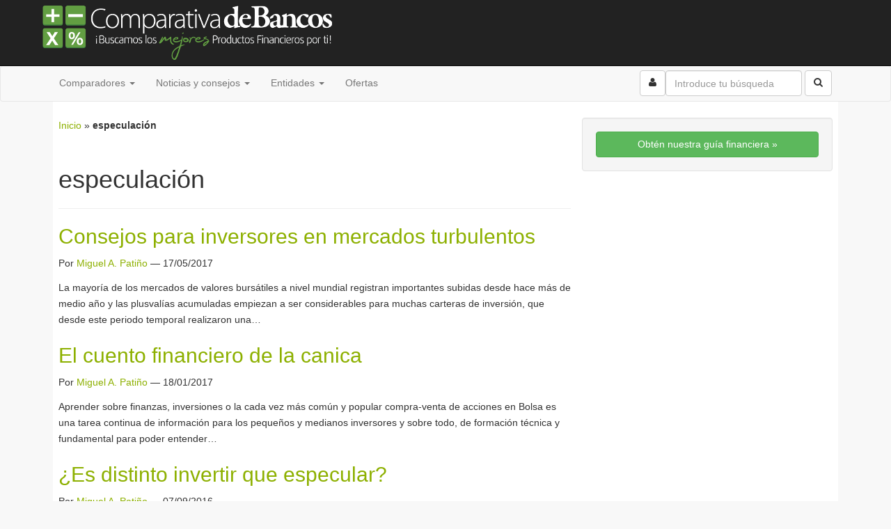

--- FILE ---
content_type: text/html; charset=UTF-8
request_url: https://www.comparativadebancos.com/noticias/especulacion/
body_size: 10220
content:
<!DOCTYPE html>
<html class="no-js" lang="es">
<head>
    <meta charset="utf-8">
  <meta http-equiv="X-UA-Compatible" content="IE=edge">
  <title>especulación Archivos | Comparativa de Bancos</title>
  <meta name="viewport" content="width=device-width, initial-scale=1">

  <meta name='robots' content='max-image-preview:large' />

	<!-- This site is optimized with the Yoast SEO plugin v14.6.1 - https://yoast.com/wordpress/plugins/seo/ -->
	<meta name="description" content="Listado de noticias relacionadas con especulación. Encontrarás todas las revisiones y comentarios hechos por el equipo de Comparativa de Bancos." />
	<meta name="robots" content="index, follow" />
	<meta name="googlebot" content="index, follow, max-snippet:-1, max-image-preview:large, max-video-preview:-1" />
	<meta name="bingbot" content="index, follow, max-snippet:-1, max-image-preview:large, max-video-preview:-1" />
	<link rel="canonical" href="https://www.comparativadebancos.com/noticias/especulacion/" />
	<link rel="next" href="https://www.comparativadebancos.com/noticias/especulacion/page/2/" />
	<meta property="og:locale" content="es_ES" />
	<meta property="og:type" content="article" />
	<meta property="og:title" content="especulación Archivos | Comparativa de Bancos" />
	<meta property="og:description" content="Listado de noticias relacionadas con especulación. Encontrarás todas las revisiones y comentarios hechos por el equipo de Comparativa de Bancos." />
	<meta property="og:url" content="https://www.comparativadebancos.com/noticias/especulacion/" />
	<meta property="og:site_name" content="Comparativa de Bancos" />
	<meta property="fb:app_id" content="175901804045" />
	<meta name="twitter:card" content="summary_large_image" />
	<meta name="twitter:site" content="@comparabancos" />
	<script type="application/ld+json" class="yoast-schema-graph">{"@context":"https://schema.org","@graph":[{"@type":"Organization","@id":"https://www.comparativadebancos.com/#organization","name":"Comparativa de Bancos","url":"https://www.comparativadebancos.com/","sameAs":["https://www.facebook.com/comparativadebancos","https://www.linkedin.com/company/comparativa-de-bancos","https://twitter.com/comparabancos"],"logo":{"@type":"ImageObject","@id":"https://www.comparativadebancos.com/#logo","inLanguage":"es","url":"https://www.comparativadebancos.com/wp-content/uploads/2015/04/cdb-logo.png","width":445,"height":98,"caption":"Comparativa de Bancos"},"image":{"@id":"https://www.comparativadebancos.com/#logo"}},{"@type":"WebSite","@id":"https://www.comparativadebancos.com/#website","url":"https://www.comparativadebancos.com/","name":"Comparativa de Bancos","description":"Comparativa de Bancos, dep\u00f3sitos y productos financieros. \u00a1\u00a1Los mejores consejos para ganar dinero!!","publisher":{"@id":"https://www.comparativadebancos.com/#organization"},"potentialAction":[{"@type":"SearchAction","target":"https://www.comparativadebancos.com/?s={search_term_string}","query-input":"required name=search_term_string"}],"inLanguage":"es"},{"@type":"CollectionPage","@id":"https://www.comparativadebancos.com/noticias/especulacion/#webpage","url":"https://www.comparativadebancos.com/noticias/especulacion/","name":"especulaci\u00f3n Archivos | Comparativa de Bancos","isPartOf":{"@id":"https://www.comparativadebancos.com/#website"},"description":"Listado de noticias relacionadas con especulaci\u00f3n. Encontrar\u00e1s todas las revisiones y comentarios hechos por el equipo de Comparativa de Bancos.","breadcrumb":{"@id":"https://www.comparativadebancos.com/noticias/especulacion/#breadcrumb"},"inLanguage":"es"},{"@type":"BreadcrumbList","@id":"https://www.comparativadebancos.com/noticias/especulacion/#breadcrumb","itemListElement":[{"@type":"ListItem","position":1,"item":{"@type":"WebPage","@id":"https://109.169.93.225/","url":"https://109.169.93.225/","name":"Inicio"}},{"@type":"ListItem","position":2,"item":{"@type":"WebPage","@id":"https://www.comparativadebancos.com/noticias/especulacion/","url":"https://www.comparativadebancos.com/noticias/especulacion/","name":"especulaci\u00f3n"}}]}]}</script>
	<!-- / Yoast SEO plugin. -->


<link rel='dns-prefetch' href='//ajax.googleapis.com' />
<link rel='dns-prefetch' href='//js.financeads.net' />
<link rel='dns-prefetch' href='//s.w.org' />
		<!-- This site uses the Google Analytics by MonsterInsights plugin v8.2.0 - Using Analytics tracking - https://www.monsterinsights.com/ -->
							<script src="//www.googletagmanager.com/gtag/js?id=UA-32659011-1"  type="text/javascript" data-cfasync="false" async></script>
			<script type="text/javascript" data-cfasync="false">
				var mi_version = '8.2.0';
				var mi_track_user = true;
				var mi_no_track_reason = '';
				
								var disableStrs = [
															'ga-disable-UA-32659011-1',
									];

				/* Function to detect opted out users */
				function __gtagTrackerIsOptedOut() {
					for ( var index = 0; index < disableStrs.length; index++ ) {
						if ( document.cookie.indexOf( disableStrs[ index ] + '=true' ) > -1 ) {
							return true;
						}
					}

					return false;
				}

				/* Disable tracking if the opt-out cookie exists. */
				if ( __gtagTrackerIsOptedOut() ) {
					for ( var index = 0; index < disableStrs.length; index++ ) {
						window[ disableStrs[ index ] ] = true;
					}
				}

				/* Opt-out function */
				function __gtagTrackerOptout() {
					for ( var index = 0; index < disableStrs.length; index++ ) {
						document.cookie = disableStrs[ index ] + '=true; expires=Thu, 31 Dec 2099 23:59:59 UTC; path=/';
						window[ disableStrs[ index ] ] = true;
					}
				}

				if ( 'undefined' === typeof gaOptout ) {
					function gaOptout() {
						__gtagTrackerOptout();
					}
				}
								window.dataLayer = window.dataLayer || [];

				window.MonsterInsightsDualTracker = {
					helpers: {},
					trackers: {},
				};
				if ( mi_track_user ) {
					function __gtagDataLayer() {
						dataLayer.push( arguments );
					}

					function __gtagTracker( type, name, parameters ) {
						if (!parameters) {
							parameters = {};
						}

						if (parameters.send_to) {
							__gtagDataLayer.apply( null, arguments );
							return;
						}

						if ( type === 'event' ) {
							
															parameters.send_to = monsterinsights_frontend.ua;
								__gtagDataLayer( type, name, parameters );
													} else {
							__gtagDataLayer.apply( null, arguments );
						}
					}
					__gtagTracker( 'js', new Date() );
					__gtagTracker( 'set', {
						'developer_id.dZGIzZG' : true,
											} );
															__gtagTracker( 'config', 'UA-32659011-1', {"forceSSL":"true"} );
										window.gtag = __gtagTracker;										(
						function () {
							/* https://developers.google.com/analytics/devguides/collection/analyticsjs/ */
							/* ga and __gaTracker compatibility shim. */
							var noopfn = function () {
								return null;
							};
							var newtracker = function () {
								return new Tracker();
							};
							var Tracker = function () {
								return null;
							};
							var p = Tracker.prototype;
							p.get = noopfn;
							p.set = noopfn;
							p.send = function (){
								var args = Array.prototype.slice.call(arguments);
								args.unshift( 'send' );
								__gaTracker.apply(null, args);
							};
							var __gaTracker = function () {
								var len = arguments.length;
								if ( len === 0 ) {
									return;
								}
								var f = arguments[len - 1];
								if ( typeof f !== 'object' || f === null || typeof f.hitCallback !== 'function' ) {
									if ( 'send' === arguments[0] ) {
										var hitConverted, hitObject = false, action;
										if ( 'event' === arguments[1] ) {
											if ( 'undefined' !== typeof arguments[3] ) {
												hitObject = {
													'eventAction': arguments[3],
													'eventCategory': arguments[2],
													'eventLabel': arguments[4],
													'value': arguments[5] ? arguments[5] : 1,
												}
											}
										}
										if ( 'pageview' === arguments[1] ) {
											if ( 'undefined' !== typeof arguments[2] ) {
												hitObject = {
													'eventAction': 'page_view',
													'page_path' : arguments[2],
												}
											}
										}
										if ( typeof arguments[2] === 'object' ) {
											hitObject = arguments[2];
										}
										if ( typeof arguments[5] === 'object' ) {
											Object.assign( hitObject, arguments[5] );
										}
										if ( 'undefined' !== typeof arguments[1].hitType ) {
											hitObject = arguments[1];
											if ( 'pageview' === hitObject.hitType ) {
												hitObject.eventAction = 'page_view';
											}
										}
										if ( hitObject ) {
											action = 'timing' === arguments[1].hitType ? 'timing_complete' : hitObject.eventAction;
											hitConverted = mapArgs( hitObject );
											__gtagTracker( 'event', action, hitConverted );
										}
									}
									return;
								}

								function mapArgs( args ) {
									var arg, hit = {};
									var gaMap = {
										'eventCategory': 'event_category',
										'eventAction': 'event_action',
										'eventLabel': 'event_label',
										'eventValue': 'event_value',
										'nonInteraction': 'non_interaction',
										'timingCategory': 'event_category',
										'timingVar': 'name',
										'timingValue': 'value',
										'timingLabel': 'event_label',
										'page' : 'page_path',
										'location' : 'page_location',
										'title' : 'page_title',
									};
									for ( arg in args ) {
																				if ( ! ( ! args.hasOwnProperty(arg) || ! gaMap.hasOwnProperty(arg) ) ) {
											hit[gaMap[arg]] = args[arg];
										} else {
											hit[arg] = args[arg];
										}
									}
									return hit;
								}

								try {
									f.hitCallback();
								} catch ( ex ) {
								}
							};
							__gaTracker.create = newtracker;
							__gaTracker.getByName = newtracker;
							__gaTracker.getAll = function () {
								return [];
							};
							__gaTracker.remove = noopfn;
							__gaTracker.loaded = true;
							window['__gaTracker'] = __gaTracker;
						}
					)();
									} else {
										console.log( "" );
					( function () {
							function __gtagTracker() {
								return null;
							}
							window['__gtagTracker'] = __gtagTracker;
							window['gtag'] = __gtagTracker;
					} )();
									}
			</script>
				<!-- / Google Analytics by MonsterInsights -->
				<script type="text/javascript">
			window._wpemojiSettings = {"baseUrl":"https:\/\/s.w.org\/images\/core\/emoji\/13.1.0\/72x72\/","ext":".png","svgUrl":"https:\/\/s.w.org\/images\/core\/emoji\/13.1.0\/svg\/","svgExt":".svg","source":{"concatemoji":"https:\/\/www.comparativadebancos.com\/wp-includes\/js\/wp-emoji-release.min.js?ver=5.8.2"}};
			!function(e,a,t){var n,r,o,i=a.createElement("canvas"),p=i.getContext&&i.getContext("2d");function s(e,t){var a=String.fromCharCode;p.clearRect(0,0,i.width,i.height),p.fillText(a.apply(this,e),0,0);e=i.toDataURL();return p.clearRect(0,0,i.width,i.height),p.fillText(a.apply(this,t),0,0),e===i.toDataURL()}function c(e){var t=a.createElement("script");t.src=e,t.defer=t.type="text/javascript",a.getElementsByTagName("head")[0].appendChild(t)}for(o=Array("flag","emoji"),t.supports={everything:!0,everythingExceptFlag:!0},r=0;r<o.length;r++)t.supports[o[r]]=function(e){if(!p||!p.fillText)return!1;switch(p.textBaseline="top",p.font="600 32px Arial",e){case"flag":return s([127987,65039,8205,9895,65039],[127987,65039,8203,9895,65039])?!1:!s([55356,56826,55356,56819],[55356,56826,8203,55356,56819])&&!s([55356,57332,56128,56423,56128,56418,56128,56421,56128,56430,56128,56423,56128,56447],[55356,57332,8203,56128,56423,8203,56128,56418,8203,56128,56421,8203,56128,56430,8203,56128,56423,8203,56128,56447]);case"emoji":return!s([10084,65039,8205,55357,56613],[10084,65039,8203,55357,56613])}return!1}(o[r]),t.supports.everything=t.supports.everything&&t.supports[o[r]],"flag"!==o[r]&&(t.supports.everythingExceptFlag=t.supports.everythingExceptFlag&&t.supports[o[r]]);t.supports.everythingExceptFlag=t.supports.everythingExceptFlag&&!t.supports.flag,t.DOMReady=!1,t.readyCallback=function(){t.DOMReady=!0},t.supports.everything||(n=function(){t.readyCallback()},a.addEventListener?(a.addEventListener("DOMContentLoaded",n,!1),e.addEventListener("load",n,!1)):(e.attachEvent("onload",n),a.attachEvent("onreadystatechange",function(){"complete"===a.readyState&&t.readyCallback()})),(n=t.source||{}).concatemoji?c(n.concatemoji):n.wpemoji&&n.twemoji&&(c(n.twemoji),c(n.wpemoji)))}(window,document,window._wpemojiSettings);
		</script>
		<style type="text/css">
img.wp-smiley,
img.emoji {
	display: inline !important;
	border: none !important;
	box-shadow: none !important;
	height: 1em !important;
	width: 1em !important;
	margin: 0 .07em !important;
	vertical-align: -0.1em !important;
	background: none !important;
	padding: 0 !important;
}
</style>
	<link rel='stylesheet' id='css_bootstrap-css'  href='//js.financeads.net/bootstrap_wp.css?ver=all' type='text/css' media='all' />
<link rel='stylesheet' id='wp-block-library-css'  href='https://www.comparativadebancos.com/wp-includes/css/dist/block-library/style.min.css?ver=5.8.2' type='text/css' media='all' />
<link rel='stylesheet' id='newsletter-css'  href='https://www.comparativadebancos.com/wp-content/plugins/newsletter/style.css?ver=6.8.3' type='text/css' media='all' />
<link rel='stylesheet' id='roots_main-css'  href='https://www.comparativadebancos.com/wp-content/themes/cdb/assets/css/main.min.css?ver=e466547cdf51b323166b9d2d265fd7c7' type='text/css' media='all' />
<script type='text/javascript' id='monsterinsights-frontend-script-js-extra'>
/* <![CDATA[ */
var monsterinsights_frontend = {"js_events_tracking":"true","download_extensions":"doc,pdf,ppt,zip,xls,docx,pptx,xlsx","inbound_paths":"[{\"path\":\"\\\/inc\\\/\",\"label\":\"aff\"},{\"path\":\"\\\/conexion-segura\\\/\",\"label\":\"aff\"}]","home_url":"https:\/\/www.comparativadebancos.com","hash_tracking":"false","ua":"UA-32659011-1","v4_id":""};
/* ]]> */
</script>
<script type='text/javascript' src='https://www.comparativadebancos.com/wp-content/plugins/google-analytics-for-wordpress/assets/js/frontend-gtag.min.js?ver=8.2.0' id='monsterinsights-frontend-script-js'></script>
<script type='text/javascript' src='//ajax.googleapis.com/ajax/libs/jquery/1.11.0/jquery.min.js' id='jquery-js'></script>
<script>window.jQuery || document.write('<script src="https://www.comparativadebancos.com/wp-content/themes/cdb/assets/js/vendor/jquery-1.11.0.min.js"><\/script>')</script>
<script type='text/javascript' src='https://www.comparativadebancos.com/wp-content/plugins/optin-monster/assets/js/api.js?ver=2.1.7' id='optin-monster-api-script-js'></script>
<script type='text/javascript' src='https://www.comparativadebancos.com/wp-content/themes/cdb/assets/js/vendor/modernizr-2.7.0.min.js' id='modernizr-js'></script>
<link rel="https://api.w.org/" href="https://www.comparativadebancos.com/wp-json/" /><link rel="alternate" type="application/json" href="https://www.comparativadebancos.com/wp-json/wp/v2/tags/1864" /><link type="text/css" rel="stylesheet" href="https://www.comparativadebancos.com/wp-content/plugins/financeAds_Tools/fa_style_widget.css" />

  <link rel="alternate" type="application/rss+xml" title="Comparativa de Bancos Feed" href="https://www.comparativadebancos.com/feed/">

  <link rel="pingback" href="https://www.comparativadebancos.com/xmlrpc.php" />
  <link rel="icon" href="/favicon.ico">
  <link rel="apple-touch-icon" href="https://www.comparativadebancos.com/apple-touch-icon.png">
  <link rel="apple-touch-icon" sizes="72x72" href="https://www.comparativadebancos.com/apple-touch-icon-72x72-precomposed.png">
  <link rel="apple-touch-icon" sizes="114x114" href="https://www.comparativadebancos.com/apple-touch-icon-114x114-precomposed.png">

  <!--[if lt IE 9]>
    <script src="https://oss.maxcdn.com/libs/html5shiv/3.7.0/html5shiv.js"></script>
    <script src="https://oss.maxcdn.com/libs/respond.js/1.4.2/respond.min.js"></script>
  <![endif]-->

      <script type='text/javascript'>
      var googletag = googletag || {};
      googletag.cmd = googletag.cmd || [];
      (function() {
      var gads = document.createElement('script');
      gads.async = true;
      gads.type = 'text/javascript';
      var useSSL = 'https:' == document.location.protocol;
      gads.src = (useSSL ? 'https:' : 'http:') +
      '//www.googletagservices.com/tag/js/gpt.js';
      var node = document.getElementsByTagName('script')[0];
      node.parentNode.insertBefore(gads, node);
      })();
    </script>

    <script type='text/javascript'>
      googletag.cmd.push(function() {
      googletag.defineSlot("/7864184/brokers-728x90-top", [728, 90], 'div-gpt-ad-1340144356865-0').addService(googletag.pubads());
      googletag.defineSlot("/7864184/brokers-300x250", [300, 250], 'div-gpt-ad-1340144356865-1').addService(googletag.pubads());
      googletag.defineSlot('/7864184/brokers-300x250-2', [300, 250], 'div-gpt-ad-1340144356865-2').addService(googletag.pubads());
      googletag.defineSlot('/7864184/brokers-468x60', [468, 60], 'div-gpt-ad-1340144356865-3').addService(googletag.pubads());
      googletag.defineSlot("/7864184/brokers-970x90", [970, 90], 'div-gpt-ad-1340144356865-4').addService(googletag.pubads());
      googletag.defineSlot('/7864184/brokers-728x90', [728, 90], 'div-gpt-ad-1340144356865-5').addService(googletag.pubads());
      googletag.pubads().enableSingleRequest();
      googletag.enableServices();
      });
    </script>

</head>
<body data-rsssl=1 class="archive tag tag-especulacion tag-1864" itemscope="itemscope" itemtype="http://schema.org/WebPage">

  <!--[if lt IE 8]>
    <div class="alert alert-warning">
      Estás utilizando un navegador <strong>obsoleto</strong>. Por favor <a href="http://browsehappy.com/">actualiza tu navegador</a> para mejorar tu experiencia.    </div>
  <![endif]-->

  <header class="banner" role="banner" itemscope="itemscope" itemtype="http://schema.org/Organization">
  <div class="navbar navbar-inverse navbar-static-top">
      <div class="container">
      <div class="navbar-header">
        <button type="button" class="navbar-toggle" data-toggle="collapse" data-target=".navbar-collapse">
          <span class="sr-only">Activar navegaci&oacute;n</span>
          <span class="icon-bar"></span>
          <span class="icon-bar"></span>
          <span class="icon-bar"></span>
        </button>

          <meta itemprop="logo" content="//www.comparativadebancos.com/wp-content/themes/cdb/assets/img/cdb-logo.png"/>
          <div><a itemprop="url" class="navbar-brand" href="https://www.comparativadebancos.com/" title="Comparativa de Bancos" rel="home"><span itemprop="name">Comparativa de Bancos</span></a></div>          
              </div>
      </div>
  </div>
  <nav class="navbar navbar-default collapse navbar-collapse" role="navigation" itemscope="itemscope" itemtype="http://schema.org/SiteNavigationElement">
    <div class="container">
      <ul id="menu-navegacion-superior-cdb" class="nav navbar-nav"><li class="dropdown menu-comparadores"><a class="dropdown-toggle" data-toggle="dropdown" data-target="#" href="#">Comparadores <b class="caret"></b></a>
<ul class="dropdown-menu">
	<li class="menu-creditos"><a title="Créditos y préstamos personales" href="https://www.comparativadebancos.com/creditos/">Créditos</a></li>
	<li class="menu-cuentas"><a title="Cuentas Bancarias" href="https://www.comparativadebancos.com/cuentas/">Cuentas</a></li>
	<li class="menu-depositos"><a title="Depósitos Bancarios" href="https://www.comparativadebancos.com/depositos/">Depósitos</a></li>
	<li class="menu-hipotecas"><a title="Hipotecas y préstamos hipotecarios" href="https://www.comparativadebancos.com/hipotecas/">Hipotecas</a></li>
	<li class="menu-seguros"><a title="Seguros de coche y moto" href="https://www.comparativadebancos.com/seguros/">Seguros</a></li>
	<li class="menu-tarjetas"><a title="Tarjetas de débito y crédito" href="https://www.comparativadebancos.com/tarjetas/">Tarjetas</a></li>
</ul>
</li>
<li class="dropdown menu-noticias-y-consejos"><a class="dropdown-toggle" data-toggle="dropdown" data-target="#" href="#">Noticias y consejos <b class="caret"></b></a>
<ul class="dropdown-menu">
	<li class="menu-analisis-financieros"><a href="https://www.comparativadebancos.com/analisis-financieros/">Análisis Financieros</a></li>
	<li class="menu-consejos-de-bolsa"><a href="https://www.comparativadebancos.com/teoria/consejos-bolsa/">Consejos de Bolsa</a></li>
	<li class="menu-consejos-hipotecarios"><a href="https://www.comparativadebancos.com/teoria/consejos-hipotecarios/">Consejos Hipotecarios</a></li>
	<li class="menu-consejos-de-seguros"><a href="https://www.comparativadebancos.com/teoria/consejos-seguros/">Consejos de Seguros</a></li>
	<li class="menu-informacion-economica"><a href="https://www.comparativadebancos.com/economia/">Información Económica</a></li>
	<li class="menu-finanzas-personales"><a href="https://www.comparativadebancos.com/finanzas-personales/">Finanzas Personales</a></li>
	<li class="menu-teoria"><a href="https://www.comparativadebancos.com/teoria/">Teoría</a></li>
</ul>
</li>
<li class="dropdown menu-entidades"><a class="dropdown-toggle" data-toggle="dropdown" data-target="#" href="#">Entidades <b class="caret"></b></a>
<ul class="dropdown-menu">
	<li class="menu-codigos-entidad"><a href="https://www.comparativadebancos.com/codigo-entidad/">Códigos Entidad</a></li>
	<li class="menu-bancos"><a href="https://www.comparativadebancos.com/bancos/">Bancos</a></li>
	<li class="menu-cajas-de-ahorros"><a href="https://www.comparativadebancos.com/caja-de-ahorros/">Cajas de Ahorros</a></li>
</ul>
</li>
<li class="menu-ofertas"><a href="https://www.comparativadebancos.com/todos-los-productos/">Ofertas</a></li>
</ul>
      <form class="navbar-form navbar-right" role="search" action="/buscar/">
        <div class="form-group">
          <input type="search" value="" class="form-control" name="q" id="q"  placeholder="Introduce tu búsqueda">
        </div>
        <button type="submit" class="btn btn-default"><i class="icon-search icon-large"></i></button>
      </form>

      <ul class="nav navbar-nav navbar-right">
        <li>
          <form action="/usuario/">
            <button class="btn btn-default navbar-btn"><span class="icon-user"></span></button>
          </form>
        </li>
      </ul>
      </div>
    </nav>
</header>

  <div class="wrap container" role="document">
    <div class="content row">
                  <main class="main col-sm-8" role="main" itemprop="mainContentOfPage" itemscope="itemscope" itemtype="http://schema.org/Blog">
                        <div class="breadcrumb">
    <span><span><a href="https://109.169.93.225/">Inicio</a> » <strong class="breadcrumb_last" aria-current="page">especulación</strong></span></span></div>
        
  <header class="page-header">
  <h1>especulación</h1>
</header>

  
      <article class="post-44435 post type-post status-publish format-standard has-post-thumbnail category-consejos-bolsa category-teoria tag-bolsa tag-disciplina tag-especulacion tag-inversion tag-tendencia entry" itemscope="itemscope" itemtype="http://schema.org/BlogPosting" itemprop="blogPost">
  <header>
    <h2 class="entry-title" itemprop="headline"><a href="https://www.comparativadebancos.com/consejos-inversores-mercados-turbulentos/">Consejos para inversores en mercados turbulentos</a></h2>
    <p><span itemprop="author" itemscope="itemscope" itemtype="http://schema.org/Person">Por <a href="https://www.comparativadebancos.com/author/miguel/" itemprop="url" rel="author"><span itemprop="name">Miguel A. Patiño</span></a></span> &mdash; <time itemprop="datePublished" datetime="2017-05-17T08:05:51+02:00"></time>
<time itemprop="dateModified" datetime=
  "2017-05-17T08:05:51+02:00">17/05/2017</time></p>
  </header>
  <div class="entry-summary" itemprop="text">
    <p>La mayoría de los mercados de valores bursátiles a nivel mundial registran importantes subidas desde hace más de medio año y las plusvalías acumuladas empiezan a ser considerables para muchas carteras de inversión, que desde este periodo temporal realizaron una&hellip;</p>
  </div>
</article>
      <article class="post-44082 post type-post status-publish format-standard has-post-thumbnail category-consejos-bolsa category-finanzas-personales category-teoria tag-dinero tag-especulacion tag-finanzas tag-formacion tag-inversion entry" itemscope="itemscope" itemtype="http://schema.org/BlogPosting" itemprop="blogPost">
  <header>
    <h2 class="entry-title" itemprop="headline"><a href="https://www.comparativadebancos.com/cuento-financiero-canica/">El cuento financiero de la canica</a></h2>
    <p><span itemprop="author" itemscope="itemscope" itemtype="http://schema.org/Person">Por <a href="https://www.comparativadebancos.com/author/miguel/" itemprop="url" rel="author"><span itemprop="name">Miguel A. Patiño</span></a></span> &mdash; <time itemprop="datePublished" datetime="2017-01-18T08:05:53+01:00"></time>
<time itemprop="dateModified" datetime=
  "2017-01-18T08:05:53+01:00">18/01/2017</time></p>
  </header>
  <div class="entry-summary" itemprop="text">
    <p>Aprender sobre finanzas, inversiones o la cada vez más común y popular compra-venta de acciones en Bolsa es una tarea continua de información para los pequeños y medianos inversores y sobre todo, de formación técnica y fundamental para poder entender&hellip;</p>
  </div>
</article>
      <article class="post-43886 post type-post status-publish format-standard has-post-thumbnail category-consejos-bolsa category-finanzas-personales category-teoria tag-bolsa tag-especulacion tag-formacion tag-inversion tag-mercados entry" itemscope="itemscope" itemtype="http://schema.org/BlogPosting" itemprop="blogPost">
  <header>
    <h2 class="entry-title" itemprop="headline"><a href="https://www.comparativadebancos.com/es-distinto-invertir-especular/">¿Es distinto invertir que especular?</a></h2>
    <p><span itemprop="author" itemscope="itemscope" itemtype="http://schema.org/Person">Por <a href="https://www.comparativadebancos.com/author/miguel/" itemprop="url" rel="author"><span itemprop="name">Miguel A. Patiño</span></a></span> &mdash; <time itemprop="datePublished" datetime="2016-09-07T08:05:09+02:00"></time>
<time itemprop="dateModified" datetime=
  "2016-09-07T08:05:09+02:00">07/09/2016</time></p>
  </header>
  <div class="entry-summary" itemprop="text">
    <p>El mundo de los mercados financieros y la inversión en general está rodeado de unas creencias populares que abarcan conceptos y términos asignados o que se cogen como verídicos y que, no siempre resultan ser acertados o simplemente correctos en&hellip;</p>
  </div>
</article>
      <article class="post-43350 post type-post status-publish format-standard has-post-thumbnail category-consejos-bolsa category-economia category-teoria tag-acciones tag-bolsa tag-especulacion tag-formacion tag-mercados entry" itemscope="itemscope" itemtype="http://schema.org/BlogPosting" itemprop="blogPost">
  <header>
    <h2 class="entry-title" itemprop="headline"><a href="https://www.comparativadebancos.com/burbujas-historicas-mercados/">Burbujas históricas en los mercados</a></h2>
    <p><span itemprop="author" itemscope="itemscope" itemtype="http://schema.org/Person">Por <a href="https://www.comparativadebancos.com/author/miguel/" itemprop="url" rel="author"><span itemprop="name">Miguel A. Patiño</span></a></span> &mdash; <time itemprop="datePublished" datetime="2016-02-17T08:05:12+01:00"></time>
<time itemprop="dateModified" datetime=
  "2016-02-17T08:05:12+01:00">17/02/2016</time></p>
  </header>
  <div class="entry-summary" itemprop="text">
    <p>Cuando los mercados de valores realizan bruscas maniobras de corrección en los precios de las acciones que forman sus índices principales la opinión pública y especialmente, la prensa especializada en el sector financiero suele publicar concienzudos análisis sobre los “mil&hellip;</p>
  </div>
</article>
      <article class="post-43156 post type-post status-publish format-standard has-post-thumbnail category-consejos-bolsa category-finanzas-personales category-teoria tag-charts tag-especulacion tag-inversion tag-mercados tag-trading entry" itemscope="itemscope" itemtype="http://schema.org/BlogPosting" itemprop="blogPost">
  <header>
    <h2 class="entry-title" itemprop="headline"><a href="https://www.comparativadebancos.com/trading-perfeccion-inversora/">Trading: Buscando la perfección inversora</a></h2>
    <p><span itemprop="author" itemscope="itemscope" itemtype="http://schema.org/Person">Por <a href="https://www.comparativadebancos.com/author/miguel/" itemprop="url" rel="author"><span itemprop="name">Miguel A. Patiño</span></a></span> &mdash; <time itemprop="datePublished" datetime="2015-12-16T08:05:28+01:00"></time>
<time itemprop="dateModified" datetime=
  "2015-12-16T08:05:28+01:00">16/12/2015</time></p>
  </header>
  <div class="entry-summary" itemprop="text">
    <p>En el mundo del trading son muchas y constantes las ocasiones donde el inversor se ve abocado a tomar decisiones que, no terminan de ser tan claras como se prevén en los manuales destinados a tal tipo de operativa inversora&hellip;</p>
  </div>
</article>
      <article class="post-42425 post type-post status-publish format-standard has-post-thumbnail category-analisis-financieros category-consejos-bolsa category-teoria tag-bce tag-noticias-economicas tag-especulacion tag-finanzas tag-mercados entry" itemscope="itemscope" itemtype="http://schema.org/BlogPosting" itemprop="blogPost">
  <header>
    <h2 class="entry-title" itemprop="headline"><a href="https://www.comparativadebancos.com/atencion-crisis-terminado/">Atención, atención &#8230; ¡La crisis ha terminado!</a></h2>
    <p><span itemprop="author" itemscope="itemscope" itemtype="http://schema.org/Person">Por <a href="https://www.comparativadebancos.com/author/miguel/" itemprop="url" rel="author"><span itemprop="name">Miguel A. Patiño</span></a></span> &mdash; <time itemprop="datePublished" datetime="2015-04-08T08:05:47+02:00"></time>
<time itemprop="dateModified" datetime=
  "2015-04-08T08:05:47+02:00">08/04/2015</time></p>
  </header>
  <div class="entry-summary" itemprop="text">
    <p>Pasada la Semana Santa de Pasión de este año 2015, volvemos a la rutina del momento electoral en España con las próximas elecciones locales y autonómicas y que se extenderá, hasta finales del presente con las tan expectantes como inciertas&hellip;</p>
  </div>
</article>
  
        <nav class="post-nav"><ul class="pagination pagination-centered"> class='wp-pagenavi' role='navigation'>
<li><span class='pages'>Página 1 de 5</span></li><li><span aria-current='page' class='current'>1</span></li><li><a class="page larger" title="Page 2" href="https://www.comparativadebancos.com/noticias/especulacion/page/2/">2</a></li><li><a class="page larger" title="Page 3" href="https://www.comparativadebancos.com/noticias/especulacion/page/3/">3</a></li><li><a class="page larger" title="Page 4" href="https://www.comparativadebancos.com/noticias/especulacion/page/4/">4</a></li><li><a class="page larger" title="Page 5" href="https://www.comparativadebancos.com/noticias/especulacion/page/5/">5</a></li><li><a class="nextpostslink" rel="next" aria-label="Next Page" href="https://www.comparativadebancos.com/noticias/especulacion/page/2/">»</a></li>
</ul></nav>                </main><!-- /.main -->
                    <aside class="sidebar col-sm-4" role="complementary" itemscope="itemscope" itemtype="http://schema.org/WPSideBar">
            
        
  

  
    
        
  
  
  <section id="guia-financiera-sidebar" class="well">
    <a class="btn btn-success btn-block" href="/guia-gratis-financiera/">Obt&eacute;n nuestra gu&iacute;a financiera &raquo;</a>
  </section>
  
    <div id="div-gpt-ad-1340144356865-1" class="center-block widget banner" style="width:300px; height:250px;" itemscope="itemscope" itemtype="http://schema.org/WPAdBlock">
          <script type='text/javascript'>
        googletag.cmd.push(function() { googletag.display('div-gpt-ad-1340144356865-1'); });
      </script>
      </div>
<br>  <div id="div-gpt-ad-1340144356865-2" class="center-block widget banner" style="width:300px; height:250px;" itemscope="itemscope" itemtype="http://schema.org/WPAdBlock">
          <script type='text/javascript'>
        googletag.cmd.push(function() { googletag.display('div-gpt-ad-1340144356865-2'); });
      </script>
      </div>

          </aside><!-- /.sidebar -->
          </div><!-- /.content -->
  </div><!-- /.wrap -->

  <div class="prefooter">
  <div class="container">
    <div class="row">
      <section class="col-md-4">
        <h4>Contenido Destacado</h4>
        <ul class="list-unstyled">
          <li>
            <a href="//www.comparativadebancos.com/explicacion-de-que-es-la-tae-o-tasa-anual-equivalente/" title="Explicación qué es la TAE">¿Qué es la TAE?</a>
          </li>
          <li>
            <a href="//www.comparativadebancos.com/hay-que-hacerse-autonomo-para-facturar/" title="Cómo facturar sin ser autónomo, Seguridad Social y Hacienda">Facturar sin ser autónomo</a>
          </li>
          <li>
            <a href="//www.comparativadebancos.com/mejor-formula-para-invertir-sin-riesgo-con-depositos-y-cuentas/" title="Fórmula para invertir sin riesgo">Invertir sin riesgo</a>
          </li>
          <li>
            <a href="//www.comparativadebancos.com/fondo-de-garantia-de-depositos/" title="Fondo de Garantía de Depósitos">Fondo de Garantía de Depósitos</a>
          </li>
          <li>
            <a href="//www.comparativadebancos.com/participaciones-preferentes-acciones-preferentes-perpetuas/" title="Participaciones y acciones preferentes">Participaciones y acciones preferentes</a>
          </li>
        </ul>
      </section>

      <section id="ultimos_posts" class="col-md-4">
<h4>&Uacute;ltimos art&iacute;culos</h4>
  <ul class="list-unstyled">
              <li><a href="https://www.comparativadebancos.com/covid-19-coronavirus-muertes/" title="COVID-19, la estadística que importa">COVID-19, la estadística que importa</a></li>
                  <li><a href="https://www.comparativadebancos.com/volatilidad-riesgo-oportunidad-inversor/" title="Volatilidad bursátil, riesgo y una oportunidad para el inversor">Volatilidad bursátil, riesgo y una oportunidad para el inversor</a></li>
                  <li><a href="https://www.comparativadebancos.com/vocabulario-financiero-inversores-noveles-xxxix/" title="Vocabulario financiero para inversores noveles XXXIX">Vocabulario financiero para inversores noveles XXXIX</a></li>
                  <li><a href="https://www.comparativadebancos.com/comprar-cuando-salen-huyendo/" title="Comprar cuando los demás salen huyendo del valor">Comprar cuando los demás salen huyendo del valor</a></li>
                  <li><a href="https://www.comparativadebancos.com/frases-reflexiones-invertir-iii/" title="Frases y reflexiones de los que saben invertir III">Frases y reflexiones de los que saben invertir III</a></li>
          <ul>
</section>
      <section id="ultimas_revisiones" class="col-md-4">
<h4>&Uacute;ltimas revisiones</h4>
  <ul class="list-unstyled">
              <li><a href="https://www.comparativadebancos.com/hipotecas/hipoteca-bonificada-requisitos-maximos-banco-sabadell-guipuzcoano/" title="Hipoteca Bonificada (Requisitos Maximos) de Banco Sabadell Guipuzcoano">Hipoteca Bonificada (Requisitos Maximos) de Banco Sabadell Guipuzcoano</a></li>
                  <li><a href="https://www.comparativadebancos.com/hipotecas/hipoteca-ligera-db-requisitos-maximos-deutsche-bank/" title="Hipoteca Ligera db (Requisitos Maximos) de Deutsche Bank">Hipoteca Ligera db (Requisitos Maximos) de Deutsche Bank</a></li>
                  <li><a href="https://www.comparativadebancos.com/hipotecas/hipoteca-open-requisitos-minimos-openbank/" title="Hipoteca Open (Requisitos minimos) de Openbank">Hipoteca Open (Requisitos minimos) de Openbank</a></li>
                  <li><a href="https://www.comparativadebancos.com/hipotecas/cambio-de-hipoteca-de-ing-direct/" title="Cambio de Hipoteca de ING">Cambio de Hipoteca de ING</a></li>
                  <li><a href="https://www.comparativadebancos.com/hipotecas/hipoteca-aliseda-banco-popular/" title="Hipoteca Aliseda de Banco Popular">Hipoteca Aliseda de Banco Popular</a></li>
          <ul>
</section>

    </div>
  </div>
</div>

<footer class="colophon content-info text-center" role="contentinfo" itemscope="itemscope" itemtype="http://schema.org/WPFooter">
  <hr>
          <p><a href="https://www.comparativadebancos.com/info/contacto" title="Contacto">Contacto</a> | <a href="https://www.comparativadebancos.com/info/cookies" title="Cookies">Cookies</a> | <a href="https://www.comparativadebancos.com/info/#privacidad" title="Privacidad">Privacidad</a> | <a href="https://www.comparativadebancos.com/publicidad/" title="Publicidad">Publicidad</a> | <a href="/quienes-somos/" title="¿Quiénes somos?">Quiénes somos</a> </p>
    <p>Copyright &copy; 2008-2017 Comparativa de Bancos. Todos los derechos reservados.</p>
  </footer>


<script type='text/javascript' src='https://www.comparativadebancos.com/wp-includes/js/tw-sack.min.js?ver=1.6.1' id='sack-js'></script>
<script type='text/javascript' id='newsletter-subscription-js-extra'>
/* <![CDATA[ */
var newsletter = {"messages":{"email_error":"The email is not correct","name_error":"The name is not correct","surname_error":"The last name is not correct","profile_error":"A mandatory field is not filled in","privacy_error":"You must accept the privacy statement"},"profile_max":"20"};
/* ]]> */
</script>
<script type='text/javascript' src='https://www.comparativadebancos.com/wp-content/plugins/newsletter/subscription/validate.js?ver=6.8.3' id='newsletter-subscription-js'></script>
<script type='text/javascript' src='https://www.comparativadebancos.com/wp-content/themes/cdb/assets/js/scripts.min.js?ver=67f287e390330b7b076e7ea747e49e1e' id='roots_scripts-js'></script>
<script type='text/javascript' src='https://www.comparativadebancos.com/wp-includes/js/wp-embed.min.js?ver=5.8.2' id='wp-embed-js'></script>
  
  </body>
</html>

<!--
Performance optimized by W3 Total Cache. Learn more: https://www.boldgrid.com/w3-total-cache/

Object Caching 0/536 objects using xcache
Page Caching using disk: enhanced (SSL caching disabled) 
Database Caching using xcache
Application Monitoring using New Relic

Served from: www.comparativadebancos.com @ 2026-01-19 04:41:27 by W3 Total Cache
-->

--- FILE ---
content_type: text/html; charset=utf-8
request_url: https://www.google.com/recaptcha/api2/aframe
body_size: 267
content:
<!DOCTYPE HTML><html><head><meta http-equiv="content-type" content="text/html; charset=UTF-8"></head><body><script nonce="Uhn9YzzGuv3ANmTjVymlsg">/** Anti-fraud and anti-abuse applications only. See google.com/recaptcha */ try{var clients={'sodar':'https://pagead2.googlesyndication.com/pagead/sodar?'};window.addEventListener("message",function(a){try{if(a.source===window.parent){var b=JSON.parse(a.data);var c=clients[b['id']];if(c){var d=document.createElement('img');d.src=c+b['params']+'&rc='+(localStorage.getItem("rc::a")?sessionStorage.getItem("rc::b"):"");window.document.body.appendChild(d);sessionStorage.setItem("rc::e",parseInt(sessionStorage.getItem("rc::e")||0)+1);localStorage.setItem("rc::h",'1768794090109');}}}catch(b){}});window.parent.postMessage("_grecaptcha_ready", "*");}catch(b){}</script></body></html>